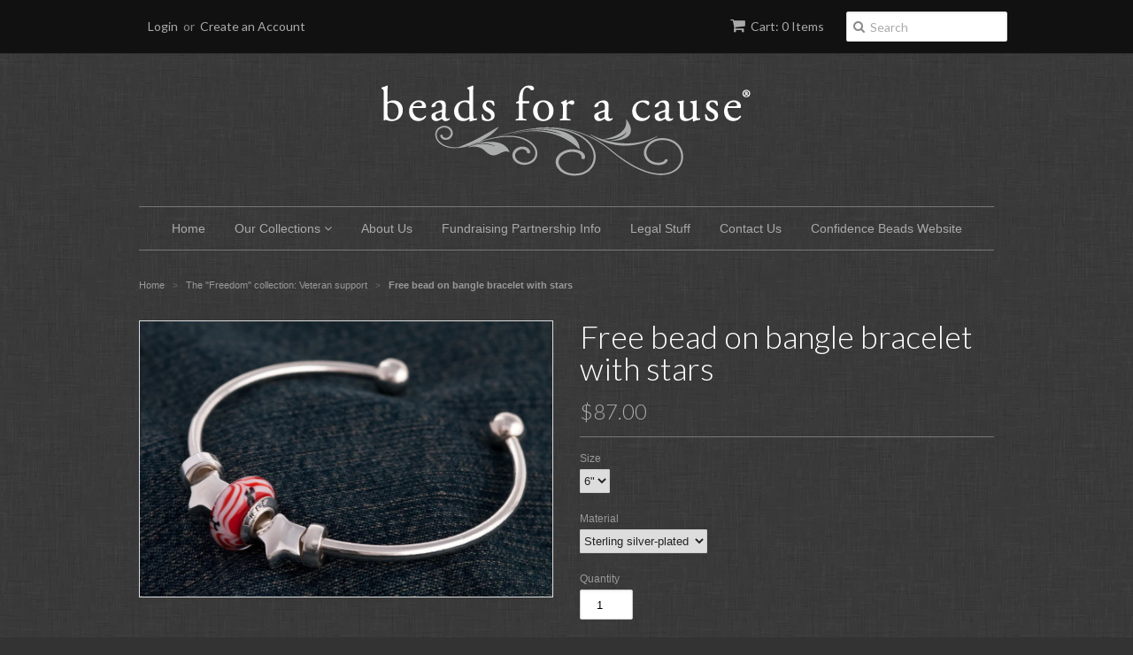

--- FILE ---
content_type: text/html; charset=utf-8
request_url: https://www.beadsforacause.com/collections/supporting-our-veterans/products/free-bead-on-bangle-bracelet
body_size: 15334
content:
<!doctype html>
<!--[if lt IE 7]><html class="no-js ie6 oldie" lang="en"><![endif]-->
<!--[if IE 7]><html class="no-js ie7 oldie" lang="en"><![endif]-->
<!--[if IE 8]><html class="no-js ie8 oldie" lang="en"><![endif]-->
<!--[if gt IE 8]><!--><html class="no-js" lang="en"><!--<![endif]-->
<head>

  <link rel="shortcut icon" href="//www.beadsforacause.com/cdn/shop/t/2/assets/favicon.png?v=172415490672994178431428607371" type="image/png" />
  <meta charset="utf-8">
  <!--[if IE]><meta http-equiv='X-UA-Compatible' content='IE=edge,chrome=1'><![endif]-->

  <title>
  Free bead on bangle bracelet with stars &ndash; Beads for a Cause
  </title>

  
  <meta name="description" content="Designed to honor the women of our military, &quot;Free&quot; is shown here on our bangle bracelet with two sterling silver star charms. The bangles are available in both silver- plated and solid sterling silver options." />
  

  <meta name="viewport" content="width=device-width, initial-scale=1.0" />

  <link rel="canonical" href="https://www.beadsforacause.com/products/free-bead-on-bangle-bracelet" />

  


  <meta property="og:type" content="product" />
  <meta property="og:title" content="Free bead on bangle bracelet with stars" />
  
  <meta property="og:image" content="http://www.beadsforacause.com/cdn/shop/products/fre_bgb_forweb_grande.jpg?v=1571438601" />
  <meta property="og:image:secure_url" content="https://www.beadsforacause.com/cdn/shop/products/fre_bgb_forweb_grande.jpg?v=1571438601" />
  
  <meta property="og:price:amount" content="87.00" />
  <meta property="og:price:currency" content="USD" />



<meta property="og:description" content="Designed to honor the women of our military, &quot;Free&quot; is shown here on our bangle bracelet with two sterling silver star charms. The bangles are available in both silver- plated and solid sterling silver options." />

<meta property="og:url" content="https://www.beadsforacause.com/products/free-bead-on-bangle-bracelet" />
<meta property="og:site_name" content="Beads for a Cause" />

  
 

  <meta name="twitter:card" content="product" />
  <meta name="twitter:title" content="Free bead on bangle bracelet with stars" />
  <meta name="twitter:description" content="Designed to honor the women of our military, &quot;Free&quot; is shown here on our bangle bracelet with two sterling silver star charms. The bangles are available in both silver- plated and solid s..." />
  <meta name="twitter:image" content="http://www.beadsforacause.com/cdn/shop/products/fre_bgb_forweb_large.jpg?v=1571438601" />
  <meta name="twitter:label1" content="PRICE" />
  <meta name="twitter:data1" content="From $87.00 USD" />
  <meta name="twitter:label2" content="VENDOR" />
  <meta name="twitter:data2" content="Beads for a Cause" />


  <link href="//www.beadsforacause.com/cdn/shop/t/2/assets/styles.scss.css?v=73556954368401035941674755348" rel="stylesheet" type="text/css" media="all" />
  <link href="//www.beadsforacause.com/cdn/s/global/social/social-icons.css" rel="stylesheet" type="text/css" media="all" />
  <link href="//netdna.bootstrapcdn.com/font-awesome/4.0.3/css/font-awesome.css" rel="stylesheet" type="text/css" media="all" />
  
  <link rel="stylesheet" type="text/css" href="//fonts.googleapis.com/css?family=Lato:300,400,700">
  
  
  <script src="//www.beadsforacause.com/cdn/shop/t/2/assets/html5shiv.js?v=107268875627107148941428607371" type="text/javascript"></script>

  <script>window.performance && window.performance.mark && window.performance.mark('shopify.content_for_header.start');</script><meta id="shopify-digital-wallet" name="shopify-digital-wallet" content="/1953842/digital_wallets/dialog">
<meta name="shopify-checkout-api-token" content="f272573dc1a56a65df062d6fc7067ce0">
<meta id="in-context-paypal-metadata" data-shop-id="1953842" data-venmo-supported="false" data-environment="production" data-locale="en_US" data-paypal-v4="true" data-currency="USD">
<link rel="alternate" type="application/json+oembed" href="https://www.beadsforacause.com/products/free-bead-on-bangle-bracelet.oembed">
<script async="async" src="/checkouts/internal/preloads.js?locale=en-US"></script>
<link rel="preconnect" href="https://shop.app" crossorigin="anonymous">
<script async="async" src="https://shop.app/checkouts/internal/preloads.js?locale=en-US&shop_id=1953842" crossorigin="anonymous"></script>
<script id="apple-pay-shop-capabilities" type="application/json">{"shopId":1953842,"countryCode":"US","currencyCode":"USD","merchantCapabilities":["supports3DS"],"merchantId":"gid:\/\/shopify\/Shop\/1953842","merchantName":"Beads for a Cause","requiredBillingContactFields":["postalAddress","email","phone"],"requiredShippingContactFields":["postalAddress","email","phone"],"shippingType":"shipping","supportedNetworks":["visa","masterCard","amex","discover","elo","jcb"],"total":{"type":"pending","label":"Beads for a Cause","amount":"1.00"},"shopifyPaymentsEnabled":true,"supportsSubscriptions":true}</script>
<script id="shopify-features" type="application/json">{"accessToken":"f272573dc1a56a65df062d6fc7067ce0","betas":["rich-media-storefront-analytics"],"domain":"www.beadsforacause.com","predictiveSearch":true,"shopId":1953842,"locale":"en"}</script>
<script>var Shopify = Shopify || {};
Shopify.shop = "beads-for-a-cause.myshopify.com";
Shopify.locale = "en";
Shopify.currency = {"active":"USD","rate":"1.0"};
Shopify.country = "US";
Shopify.theme = {"name":"Minimal","id":10610748,"schema_name":null,"schema_version":null,"theme_store_id":380,"role":"main"};
Shopify.theme.handle = "null";
Shopify.theme.style = {"id":null,"handle":null};
Shopify.cdnHost = "www.beadsforacause.com/cdn";
Shopify.routes = Shopify.routes || {};
Shopify.routes.root = "/";</script>
<script type="module">!function(o){(o.Shopify=o.Shopify||{}).modules=!0}(window);</script>
<script>!function(o){function n(){var o=[];function n(){o.push(Array.prototype.slice.apply(arguments))}return n.q=o,n}var t=o.Shopify=o.Shopify||{};t.loadFeatures=n(),t.autoloadFeatures=n()}(window);</script>
<script>
  window.ShopifyPay = window.ShopifyPay || {};
  window.ShopifyPay.apiHost = "shop.app\/pay";
  window.ShopifyPay.redirectState = null;
</script>
<script id="shop-js-analytics" type="application/json">{"pageType":"product"}</script>
<script defer="defer" async type="module" src="//www.beadsforacause.com/cdn/shopifycloud/shop-js/modules/v2/client.init-shop-cart-sync_BdyHc3Nr.en.esm.js"></script>
<script defer="defer" async type="module" src="//www.beadsforacause.com/cdn/shopifycloud/shop-js/modules/v2/chunk.common_Daul8nwZ.esm.js"></script>
<script type="module">
  await import("//www.beadsforacause.com/cdn/shopifycloud/shop-js/modules/v2/client.init-shop-cart-sync_BdyHc3Nr.en.esm.js");
await import("//www.beadsforacause.com/cdn/shopifycloud/shop-js/modules/v2/chunk.common_Daul8nwZ.esm.js");

  window.Shopify.SignInWithShop?.initShopCartSync?.({"fedCMEnabled":true,"windoidEnabled":true});

</script>
<script>
  window.Shopify = window.Shopify || {};
  if (!window.Shopify.featureAssets) window.Shopify.featureAssets = {};
  window.Shopify.featureAssets['shop-js'] = {"shop-cart-sync":["modules/v2/client.shop-cart-sync_QYOiDySF.en.esm.js","modules/v2/chunk.common_Daul8nwZ.esm.js"],"init-fed-cm":["modules/v2/client.init-fed-cm_DchLp9rc.en.esm.js","modules/v2/chunk.common_Daul8nwZ.esm.js"],"shop-button":["modules/v2/client.shop-button_OV7bAJc5.en.esm.js","modules/v2/chunk.common_Daul8nwZ.esm.js"],"init-windoid":["modules/v2/client.init-windoid_DwxFKQ8e.en.esm.js","modules/v2/chunk.common_Daul8nwZ.esm.js"],"shop-cash-offers":["modules/v2/client.shop-cash-offers_DWtL6Bq3.en.esm.js","modules/v2/chunk.common_Daul8nwZ.esm.js","modules/v2/chunk.modal_CQq8HTM6.esm.js"],"shop-toast-manager":["modules/v2/client.shop-toast-manager_CX9r1SjA.en.esm.js","modules/v2/chunk.common_Daul8nwZ.esm.js"],"init-shop-email-lookup-coordinator":["modules/v2/client.init-shop-email-lookup-coordinator_UhKnw74l.en.esm.js","modules/v2/chunk.common_Daul8nwZ.esm.js"],"pay-button":["modules/v2/client.pay-button_DzxNnLDY.en.esm.js","modules/v2/chunk.common_Daul8nwZ.esm.js"],"avatar":["modules/v2/client.avatar_BTnouDA3.en.esm.js"],"init-shop-cart-sync":["modules/v2/client.init-shop-cart-sync_BdyHc3Nr.en.esm.js","modules/v2/chunk.common_Daul8nwZ.esm.js"],"shop-login-button":["modules/v2/client.shop-login-button_D8B466_1.en.esm.js","modules/v2/chunk.common_Daul8nwZ.esm.js","modules/v2/chunk.modal_CQq8HTM6.esm.js"],"init-customer-accounts-sign-up":["modules/v2/client.init-customer-accounts-sign-up_C8fpPm4i.en.esm.js","modules/v2/client.shop-login-button_D8B466_1.en.esm.js","modules/v2/chunk.common_Daul8nwZ.esm.js","modules/v2/chunk.modal_CQq8HTM6.esm.js"],"init-shop-for-new-customer-accounts":["modules/v2/client.init-shop-for-new-customer-accounts_CVTO0Ztu.en.esm.js","modules/v2/client.shop-login-button_D8B466_1.en.esm.js","modules/v2/chunk.common_Daul8nwZ.esm.js","modules/v2/chunk.modal_CQq8HTM6.esm.js"],"init-customer-accounts":["modules/v2/client.init-customer-accounts_dRgKMfrE.en.esm.js","modules/v2/client.shop-login-button_D8B466_1.en.esm.js","modules/v2/chunk.common_Daul8nwZ.esm.js","modules/v2/chunk.modal_CQq8HTM6.esm.js"],"shop-follow-button":["modules/v2/client.shop-follow-button_CkZpjEct.en.esm.js","modules/v2/chunk.common_Daul8nwZ.esm.js","modules/v2/chunk.modal_CQq8HTM6.esm.js"],"lead-capture":["modules/v2/client.lead-capture_BntHBhfp.en.esm.js","modules/v2/chunk.common_Daul8nwZ.esm.js","modules/v2/chunk.modal_CQq8HTM6.esm.js"],"checkout-modal":["modules/v2/client.checkout-modal_CfxcYbTm.en.esm.js","modules/v2/chunk.common_Daul8nwZ.esm.js","modules/v2/chunk.modal_CQq8HTM6.esm.js"],"shop-login":["modules/v2/client.shop-login_Da4GZ2H6.en.esm.js","modules/v2/chunk.common_Daul8nwZ.esm.js","modules/v2/chunk.modal_CQq8HTM6.esm.js"],"payment-terms":["modules/v2/client.payment-terms_MV4M3zvL.en.esm.js","modules/v2/chunk.common_Daul8nwZ.esm.js","modules/v2/chunk.modal_CQq8HTM6.esm.js"]};
</script>
<script>(function() {
  var isLoaded = false;
  function asyncLoad() {
    if (isLoaded) return;
    isLoaded = true;
    var urls = ["https:\/\/www.improvedcontactform.com\/icf.js?shop=beads-for-a-cause.myshopify.com"];
    for (var i = 0; i < urls.length; i++) {
      var s = document.createElement('script');
      s.type = 'text/javascript';
      s.async = true;
      s.src = urls[i];
      var x = document.getElementsByTagName('script')[0];
      x.parentNode.insertBefore(s, x);
    }
  };
  if(window.attachEvent) {
    window.attachEvent('onload', asyncLoad);
  } else {
    window.addEventListener('load', asyncLoad, false);
  }
})();</script>
<script id="__st">var __st={"a":1953842,"offset":-18000,"reqid":"f25cd309-ec90-47cd-8c73-77a03acb9731-1768963129","pageurl":"www.beadsforacause.com\/collections\/supporting-our-veterans\/products\/free-bead-on-bangle-bracelet","u":"d826ad280ef4","p":"product","rtyp":"product","rid":112503712};</script>
<script>window.ShopifyPaypalV4VisibilityTracking = true;</script>
<script id="captcha-bootstrap">!function(){'use strict';const t='contact',e='account',n='new_comment',o=[[t,t],['blogs',n],['comments',n],[t,'customer']],c=[[e,'customer_login'],[e,'guest_login'],[e,'recover_customer_password'],[e,'create_customer']],r=t=>t.map((([t,e])=>`form[action*='/${t}']:not([data-nocaptcha='true']) input[name='form_type'][value='${e}']`)).join(','),a=t=>()=>t?[...document.querySelectorAll(t)].map((t=>t.form)):[];function s(){const t=[...o],e=r(t);return a(e)}const i='password',u='form_key',d=['recaptcha-v3-token','g-recaptcha-response','h-captcha-response',i],f=()=>{try{return window.sessionStorage}catch{return}},m='__shopify_v',_=t=>t.elements[u];function p(t,e,n=!1){try{const o=window.sessionStorage,c=JSON.parse(o.getItem(e)),{data:r}=function(t){const{data:e,action:n}=t;return t[m]||n?{data:e,action:n}:{data:t,action:n}}(c);for(const[e,n]of Object.entries(r))t.elements[e]&&(t.elements[e].value=n);n&&o.removeItem(e)}catch(o){console.error('form repopulation failed',{error:o})}}const l='form_type',E='cptcha';function T(t){t.dataset[E]=!0}const w=window,h=w.document,L='Shopify',v='ce_forms',y='captcha';let A=!1;((t,e)=>{const n=(g='f06e6c50-85a8-45c8-87d0-21a2b65856fe',I='https://cdn.shopify.com/shopifycloud/storefront-forms-hcaptcha/ce_storefront_forms_captcha_hcaptcha.v1.5.2.iife.js',D={infoText:'Protected by hCaptcha',privacyText:'Privacy',termsText:'Terms'},(t,e,n)=>{const o=w[L][v],c=o.bindForm;if(c)return c(t,g,e,D).then(n);var r;o.q.push([[t,g,e,D],n]),r=I,A||(h.body.append(Object.assign(h.createElement('script'),{id:'captcha-provider',async:!0,src:r})),A=!0)});var g,I,D;w[L]=w[L]||{},w[L][v]=w[L][v]||{},w[L][v].q=[],w[L][y]=w[L][y]||{},w[L][y].protect=function(t,e){n(t,void 0,e),T(t)},Object.freeze(w[L][y]),function(t,e,n,w,h,L){const[v,y,A,g]=function(t,e,n){const i=e?o:[],u=t?c:[],d=[...i,...u],f=r(d),m=r(i),_=r(d.filter((([t,e])=>n.includes(e))));return[a(f),a(m),a(_),s()]}(w,h,L),I=t=>{const e=t.target;return e instanceof HTMLFormElement?e:e&&e.form},D=t=>v().includes(t);t.addEventListener('submit',(t=>{const e=I(t);if(!e)return;const n=D(e)&&!e.dataset.hcaptchaBound&&!e.dataset.recaptchaBound,o=_(e),c=g().includes(e)&&(!o||!o.value);(n||c)&&t.preventDefault(),c&&!n&&(function(t){try{if(!f())return;!function(t){const e=f();if(!e)return;const n=_(t);if(!n)return;const o=n.value;o&&e.removeItem(o)}(t);const e=Array.from(Array(32),(()=>Math.random().toString(36)[2])).join('');!function(t,e){_(t)||t.append(Object.assign(document.createElement('input'),{type:'hidden',name:u})),t.elements[u].value=e}(t,e),function(t,e){const n=f();if(!n)return;const o=[...t.querySelectorAll(`input[type='${i}']`)].map((({name:t})=>t)),c=[...d,...o],r={};for(const[a,s]of new FormData(t).entries())c.includes(a)||(r[a]=s);n.setItem(e,JSON.stringify({[m]:1,action:t.action,data:r}))}(t,e)}catch(e){console.error('failed to persist form',e)}}(e),e.submit())}));const S=(t,e)=>{t&&!t.dataset[E]&&(n(t,e.some((e=>e===t))),T(t))};for(const o of['focusin','change'])t.addEventListener(o,(t=>{const e=I(t);D(e)&&S(e,y())}));const B=e.get('form_key'),M=e.get(l),P=B&&M;t.addEventListener('DOMContentLoaded',(()=>{const t=y();if(P)for(const e of t)e.elements[l].value===M&&p(e,B);[...new Set([...A(),...v().filter((t=>'true'===t.dataset.shopifyCaptcha))])].forEach((e=>S(e,t)))}))}(h,new URLSearchParams(w.location.search),n,t,e,['guest_login'])})(!0,!0)}();</script>
<script integrity="sha256-4kQ18oKyAcykRKYeNunJcIwy7WH5gtpwJnB7kiuLZ1E=" data-source-attribution="shopify.loadfeatures" defer="defer" src="//www.beadsforacause.com/cdn/shopifycloud/storefront/assets/storefront/load_feature-a0a9edcb.js" crossorigin="anonymous"></script>
<script crossorigin="anonymous" defer="defer" src="//www.beadsforacause.com/cdn/shopifycloud/storefront/assets/shopify_pay/storefront-65b4c6d7.js?v=20250812"></script>
<script data-source-attribution="shopify.dynamic_checkout.dynamic.init">var Shopify=Shopify||{};Shopify.PaymentButton=Shopify.PaymentButton||{isStorefrontPortableWallets:!0,init:function(){window.Shopify.PaymentButton.init=function(){};var t=document.createElement("script");t.src="https://www.beadsforacause.com/cdn/shopifycloud/portable-wallets/latest/portable-wallets.en.js",t.type="module",document.head.appendChild(t)}};
</script>
<script data-source-attribution="shopify.dynamic_checkout.buyer_consent">
  function portableWalletsHideBuyerConsent(e){var t=document.getElementById("shopify-buyer-consent"),n=document.getElementById("shopify-subscription-policy-button");t&&n&&(t.classList.add("hidden"),t.setAttribute("aria-hidden","true"),n.removeEventListener("click",e))}function portableWalletsShowBuyerConsent(e){var t=document.getElementById("shopify-buyer-consent"),n=document.getElementById("shopify-subscription-policy-button");t&&n&&(t.classList.remove("hidden"),t.removeAttribute("aria-hidden"),n.addEventListener("click",e))}window.Shopify?.PaymentButton&&(window.Shopify.PaymentButton.hideBuyerConsent=portableWalletsHideBuyerConsent,window.Shopify.PaymentButton.showBuyerConsent=portableWalletsShowBuyerConsent);
</script>
<script data-source-attribution="shopify.dynamic_checkout.cart.bootstrap">document.addEventListener("DOMContentLoaded",(function(){function t(){return document.querySelector("shopify-accelerated-checkout-cart, shopify-accelerated-checkout")}if(t())Shopify.PaymentButton.init();else{new MutationObserver((function(e,n){t()&&(Shopify.PaymentButton.init(),n.disconnect())})).observe(document.body,{childList:!0,subtree:!0})}}));
</script>
<link id="shopify-accelerated-checkout-styles" rel="stylesheet" media="screen" href="https://www.beadsforacause.com/cdn/shopifycloud/portable-wallets/latest/accelerated-checkout-backwards-compat.css" crossorigin="anonymous">
<style id="shopify-accelerated-checkout-cart">
        #shopify-buyer-consent {
  margin-top: 1em;
  display: inline-block;
  width: 100%;
}

#shopify-buyer-consent.hidden {
  display: none;
}

#shopify-subscription-policy-button {
  background: none;
  border: none;
  padding: 0;
  text-decoration: underline;
  font-size: inherit;
  cursor: pointer;
}

#shopify-subscription-policy-button::before {
  box-shadow: none;
}

      </style>

<script>window.performance && window.performance.mark && window.performance.mark('shopify.content_for_header.end');</script>

  <script type="text/javascript" src="//ajax.googleapis.com/ajax/libs/jquery/1.7/jquery.min.js"></script>

  <script src="//www.beadsforacause.com/cdn/shopifycloud/storefront/assets/themes_support/option_selection-b017cd28.js" type="text/javascript"></script>
  <script src="//www.beadsforacause.com/cdn/shopifycloud/storefront/assets/themes_support/api.jquery-7ab1a3a4.js" type="text/javascript"></script>

  
  
<link href="https://monorail-edge.shopifysvc.com" rel="dns-prefetch">
<script>(function(){if ("sendBeacon" in navigator && "performance" in window) {try {var session_token_from_headers = performance.getEntriesByType('navigation')[0].serverTiming.find(x => x.name == '_s').description;} catch {var session_token_from_headers = undefined;}var session_cookie_matches = document.cookie.match(/_shopify_s=([^;]*)/);var session_token_from_cookie = session_cookie_matches && session_cookie_matches.length === 2 ? session_cookie_matches[1] : "";var session_token = session_token_from_headers || session_token_from_cookie || "";function handle_abandonment_event(e) {var entries = performance.getEntries().filter(function(entry) {return /monorail-edge.shopifysvc.com/.test(entry.name);});if (!window.abandonment_tracked && entries.length === 0) {window.abandonment_tracked = true;var currentMs = Date.now();var navigation_start = performance.timing.navigationStart;var payload = {shop_id: 1953842,url: window.location.href,navigation_start,duration: currentMs - navigation_start,session_token,page_type: "product"};window.navigator.sendBeacon("https://monorail-edge.shopifysvc.com/v1/produce", JSON.stringify({schema_id: "online_store_buyer_site_abandonment/1.1",payload: payload,metadata: {event_created_at_ms: currentMs,event_sent_at_ms: currentMs}}));}}window.addEventListener('pagehide', handle_abandonment_event);}}());</script>
<script id="web-pixels-manager-setup">(function e(e,d,r,n,o){if(void 0===o&&(o={}),!Boolean(null===(a=null===(i=window.Shopify)||void 0===i?void 0:i.analytics)||void 0===a?void 0:a.replayQueue)){var i,a;window.Shopify=window.Shopify||{};var t=window.Shopify;t.analytics=t.analytics||{};var s=t.analytics;s.replayQueue=[],s.publish=function(e,d,r){return s.replayQueue.push([e,d,r]),!0};try{self.performance.mark("wpm:start")}catch(e){}var l=function(){var e={modern:/Edge?\/(1{2}[4-9]|1[2-9]\d|[2-9]\d{2}|\d{4,})\.\d+(\.\d+|)|Firefox\/(1{2}[4-9]|1[2-9]\d|[2-9]\d{2}|\d{4,})\.\d+(\.\d+|)|Chrom(ium|e)\/(9{2}|\d{3,})\.\d+(\.\d+|)|(Maci|X1{2}).+ Version\/(15\.\d+|(1[6-9]|[2-9]\d|\d{3,})\.\d+)([,.]\d+|)( \(\w+\)|)( Mobile\/\w+|) Safari\/|Chrome.+OPR\/(9{2}|\d{3,})\.\d+\.\d+|(CPU[ +]OS|iPhone[ +]OS|CPU[ +]iPhone|CPU IPhone OS|CPU iPad OS)[ +]+(15[._]\d+|(1[6-9]|[2-9]\d|\d{3,})[._]\d+)([._]\d+|)|Android:?[ /-](13[3-9]|1[4-9]\d|[2-9]\d{2}|\d{4,})(\.\d+|)(\.\d+|)|Android.+Firefox\/(13[5-9]|1[4-9]\d|[2-9]\d{2}|\d{4,})\.\d+(\.\d+|)|Android.+Chrom(ium|e)\/(13[3-9]|1[4-9]\d|[2-9]\d{2}|\d{4,})\.\d+(\.\d+|)|SamsungBrowser\/([2-9]\d|\d{3,})\.\d+/,legacy:/Edge?\/(1[6-9]|[2-9]\d|\d{3,})\.\d+(\.\d+|)|Firefox\/(5[4-9]|[6-9]\d|\d{3,})\.\d+(\.\d+|)|Chrom(ium|e)\/(5[1-9]|[6-9]\d|\d{3,})\.\d+(\.\d+|)([\d.]+$|.*Safari\/(?![\d.]+ Edge\/[\d.]+$))|(Maci|X1{2}).+ Version\/(10\.\d+|(1[1-9]|[2-9]\d|\d{3,})\.\d+)([,.]\d+|)( \(\w+\)|)( Mobile\/\w+|) Safari\/|Chrome.+OPR\/(3[89]|[4-9]\d|\d{3,})\.\d+\.\d+|(CPU[ +]OS|iPhone[ +]OS|CPU[ +]iPhone|CPU IPhone OS|CPU iPad OS)[ +]+(10[._]\d+|(1[1-9]|[2-9]\d|\d{3,})[._]\d+)([._]\d+|)|Android:?[ /-](13[3-9]|1[4-9]\d|[2-9]\d{2}|\d{4,})(\.\d+|)(\.\d+|)|Mobile Safari.+OPR\/([89]\d|\d{3,})\.\d+\.\d+|Android.+Firefox\/(13[5-9]|1[4-9]\d|[2-9]\d{2}|\d{4,})\.\d+(\.\d+|)|Android.+Chrom(ium|e)\/(13[3-9]|1[4-9]\d|[2-9]\d{2}|\d{4,})\.\d+(\.\d+|)|Android.+(UC? ?Browser|UCWEB|U3)[ /]?(15\.([5-9]|\d{2,})|(1[6-9]|[2-9]\d|\d{3,})\.\d+)\.\d+|SamsungBrowser\/(5\.\d+|([6-9]|\d{2,})\.\d+)|Android.+MQ{2}Browser\/(14(\.(9|\d{2,})|)|(1[5-9]|[2-9]\d|\d{3,})(\.\d+|))(\.\d+|)|K[Aa][Ii]OS\/(3\.\d+|([4-9]|\d{2,})\.\d+)(\.\d+|)/},d=e.modern,r=e.legacy,n=navigator.userAgent;return n.match(d)?"modern":n.match(r)?"legacy":"unknown"}(),u="modern"===l?"modern":"legacy",c=(null!=n?n:{modern:"",legacy:""})[u],f=function(e){return[e.baseUrl,"/wpm","/b",e.hashVersion,"modern"===e.buildTarget?"m":"l",".js"].join("")}({baseUrl:d,hashVersion:r,buildTarget:u}),m=function(e){var d=e.version,r=e.bundleTarget,n=e.surface,o=e.pageUrl,i=e.monorailEndpoint;return{emit:function(e){var a=e.status,t=e.errorMsg,s=(new Date).getTime(),l=JSON.stringify({metadata:{event_sent_at_ms:s},events:[{schema_id:"web_pixels_manager_load/3.1",payload:{version:d,bundle_target:r,page_url:o,status:a,surface:n,error_msg:t},metadata:{event_created_at_ms:s}}]});if(!i)return console&&console.warn&&console.warn("[Web Pixels Manager] No Monorail endpoint provided, skipping logging."),!1;try{return self.navigator.sendBeacon.bind(self.navigator)(i,l)}catch(e){}var u=new XMLHttpRequest;try{return u.open("POST",i,!0),u.setRequestHeader("Content-Type","text/plain"),u.send(l),!0}catch(e){return console&&console.warn&&console.warn("[Web Pixels Manager] Got an unhandled error while logging to Monorail."),!1}}}}({version:r,bundleTarget:l,surface:e.surface,pageUrl:self.location.href,monorailEndpoint:e.monorailEndpoint});try{o.browserTarget=l,function(e){var d=e.src,r=e.async,n=void 0===r||r,o=e.onload,i=e.onerror,a=e.sri,t=e.scriptDataAttributes,s=void 0===t?{}:t,l=document.createElement("script"),u=document.querySelector("head"),c=document.querySelector("body");if(l.async=n,l.src=d,a&&(l.integrity=a,l.crossOrigin="anonymous"),s)for(var f in s)if(Object.prototype.hasOwnProperty.call(s,f))try{l.dataset[f]=s[f]}catch(e){}if(o&&l.addEventListener("load",o),i&&l.addEventListener("error",i),u)u.appendChild(l);else{if(!c)throw new Error("Did not find a head or body element to append the script");c.appendChild(l)}}({src:f,async:!0,onload:function(){if(!function(){var e,d;return Boolean(null===(d=null===(e=window.Shopify)||void 0===e?void 0:e.analytics)||void 0===d?void 0:d.initialized)}()){var d=window.webPixelsManager.init(e)||void 0;if(d){var r=window.Shopify.analytics;r.replayQueue.forEach((function(e){var r=e[0],n=e[1],o=e[2];d.publishCustomEvent(r,n,o)})),r.replayQueue=[],r.publish=d.publishCustomEvent,r.visitor=d.visitor,r.initialized=!0}}},onerror:function(){return m.emit({status:"failed",errorMsg:"".concat(f," has failed to load")})},sri:function(e){var d=/^sha384-[A-Za-z0-9+/=]+$/;return"string"==typeof e&&d.test(e)}(c)?c:"",scriptDataAttributes:o}),m.emit({status:"loading"})}catch(e){m.emit({status:"failed",errorMsg:(null==e?void 0:e.message)||"Unknown error"})}}})({shopId: 1953842,storefrontBaseUrl: "https://www.beadsforacause.com",extensionsBaseUrl: "https://extensions.shopifycdn.com/cdn/shopifycloud/web-pixels-manager",monorailEndpoint: "https://monorail-edge.shopifysvc.com/unstable/produce_batch",surface: "storefront-renderer",enabledBetaFlags: ["2dca8a86"],webPixelsConfigList: [{"id":"957513841","configuration":"{\"publicKey\":\"pub_e23382449d5fca930712\",\"apiUrl\":\"https:\\\/\\\/tracking.refersion.com\"}","eventPayloadVersion":"v1","runtimeContext":"STRICT","scriptVersion":"0fb80394591dba97de0fece487c9c5e4","type":"APP","apiClientId":147004,"privacyPurposes":["ANALYTICS","SALE_OF_DATA"],"dataSharingAdjustments":{"protectedCustomerApprovalScopes":["read_customer_email","read_customer_name","read_customer_personal_data"]}},{"id":"62783601","eventPayloadVersion":"v1","runtimeContext":"LAX","scriptVersion":"1","type":"CUSTOM","privacyPurposes":["MARKETING"],"name":"Meta pixel (migrated)"},{"id":"95912049","eventPayloadVersion":"v1","runtimeContext":"LAX","scriptVersion":"1","type":"CUSTOM","privacyPurposes":["ANALYTICS"],"name":"Google Analytics tag (migrated)"},{"id":"shopify-app-pixel","configuration":"{}","eventPayloadVersion":"v1","runtimeContext":"STRICT","scriptVersion":"0450","apiClientId":"shopify-pixel","type":"APP","privacyPurposes":["ANALYTICS","MARKETING"]},{"id":"shopify-custom-pixel","eventPayloadVersion":"v1","runtimeContext":"LAX","scriptVersion":"0450","apiClientId":"shopify-pixel","type":"CUSTOM","privacyPurposes":["ANALYTICS","MARKETING"]}],isMerchantRequest: false,initData: {"shop":{"name":"Beads for a Cause","paymentSettings":{"currencyCode":"USD"},"myshopifyDomain":"beads-for-a-cause.myshopify.com","countryCode":"US","storefrontUrl":"https:\/\/www.beadsforacause.com"},"customer":null,"cart":null,"checkout":null,"productVariants":[{"price":{"amount":87.0,"currencyCode":"USD"},"product":{"title":"Free bead on bangle bracelet with stars","vendor":"Beads for a Cause","id":"112503712","untranslatedTitle":"Free bead on bangle bracelet with stars","url":"\/products\/free-bead-on-bangle-bracelet","type":"Bead"},"id":"257362926","image":{"src":"\/\/www.beadsforacause.com\/cdn\/shop\/products\/fre_bgb_forweb.jpg?v=1571438601"},"sku":"FRE-BGB-P-6","title":"6\" \/ Sterling silver-plated","untranslatedTitle":"6\" \/ Sterling silver-plated"},{"price":{"amount":87.0,"currencyCode":"USD"},"product":{"title":"Free bead on bangle bracelet with stars","vendor":"Beads for a Cause","id":"112503712","untranslatedTitle":"Free bead on bangle bracelet with stars","url":"\/products\/free-bead-on-bangle-bracelet","type":"Bead"},"id":"257363044","image":{"src":"\/\/www.beadsforacause.com\/cdn\/shop\/products\/fre_bgb_forweb.jpg?v=1571438601"},"sku":"FRE-BGB-P-7","title":"7\" \/ Sterling silver- plated","untranslatedTitle":"7\" \/ Sterling silver- plated"},{"price":{"amount":87.0,"currencyCode":"USD"},"product":{"title":"Free bead on bangle bracelet with stars","vendor":"Beads for a Cause","id":"112503712","untranslatedTitle":"Free bead on bangle bracelet with stars","url":"\/products\/free-bead-on-bangle-bracelet","type":"Bead"},"id":"257801528","image":{"src":"\/\/www.beadsforacause.com\/cdn\/shop\/products\/fre_bgb_forweb.jpg?v=1571438601"},"sku":"FRE-BGB-P-8","title":"8\" \/ Sterling-silver plated","untranslatedTitle":"8\" \/ Sterling-silver plated"},{"price":{"amount":182.0,"currencyCode":"USD"},"product":{"title":"Free bead on bangle bracelet with stars","vendor":"Beads for a Cause","id":"112503712","untranslatedTitle":"Free bead on bangle bracelet with stars","url":"\/products\/free-bead-on-bangle-bracelet","type":"Bead"},"id":"257801552","image":{"src":"\/\/www.beadsforacause.com\/cdn\/shop\/products\/fre_bgb_forweb.jpg?v=1571438601"},"sku":"FRE-BGB-S-7","title":"7\" \/ Sterling silver","untranslatedTitle":"7\" \/ Sterling silver"},{"price":{"amount":182.0,"currencyCode":"USD"},"product":{"title":"Free bead on bangle bracelet with stars","vendor":"Beads for a Cause","id":"112503712","untranslatedTitle":"Free bead on bangle bracelet with stars","url":"\/products\/free-bead-on-bangle-bracelet","type":"Bead"},"id":"257801574","image":{"src":"\/\/www.beadsforacause.com\/cdn\/shop\/products\/fre_bgb_forweb.jpg?v=1571438601"},"sku":"FRE-BGB-S-8","title":"8\" \/ Sterling silver","untranslatedTitle":"8\" \/ Sterling silver"}],"purchasingCompany":null},},"https://www.beadsforacause.com/cdn","fcfee988w5aeb613cpc8e4bc33m6693e112",{"modern":"","legacy":""},{"shopId":"1953842","storefrontBaseUrl":"https:\/\/www.beadsforacause.com","extensionBaseUrl":"https:\/\/extensions.shopifycdn.com\/cdn\/shopifycloud\/web-pixels-manager","surface":"storefront-renderer","enabledBetaFlags":"[\"2dca8a86\"]","isMerchantRequest":"false","hashVersion":"fcfee988w5aeb613cpc8e4bc33m6693e112","publish":"custom","events":"[[\"page_viewed\",{}],[\"product_viewed\",{\"productVariant\":{\"price\":{\"amount\":87.0,\"currencyCode\":\"USD\"},\"product\":{\"title\":\"Free bead on bangle bracelet with stars\",\"vendor\":\"Beads for a Cause\",\"id\":\"112503712\",\"untranslatedTitle\":\"Free bead on bangle bracelet with stars\",\"url\":\"\/products\/free-bead-on-bangle-bracelet\",\"type\":\"Bead\"},\"id\":\"257362926\",\"image\":{\"src\":\"\/\/www.beadsforacause.com\/cdn\/shop\/products\/fre_bgb_forweb.jpg?v=1571438601\"},\"sku\":\"FRE-BGB-P-6\",\"title\":\"6\\\" \/ Sterling silver-plated\",\"untranslatedTitle\":\"6\\\" \/ Sterling silver-plated\"}}]]"});</script><script>
  window.ShopifyAnalytics = window.ShopifyAnalytics || {};
  window.ShopifyAnalytics.meta = window.ShopifyAnalytics.meta || {};
  window.ShopifyAnalytics.meta.currency = 'USD';
  var meta = {"product":{"id":112503712,"gid":"gid:\/\/shopify\/Product\/112503712","vendor":"Beads for a Cause","type":"Bead","handle":"free-bead-on-bangle-bracelet","variants":[{"id":257362926,"price":8700,"name":"Free bead on bangle bracelet with stars - 6\" \/ Sterling silver-plated","public_title":"6\" \/ Sterling silver-plated","sku":"FRE-BGB-P-6"},{"id":257363044,"price":8700,"name":"Free bead on bangle bracelet with stars - 7\" \/ Sterling silver- plated","public_title":"7\" \/ Sterling silver- plated","sku":"FRE-BGB-P-7"},{"id":257801528,"price":8700,"name":"Free bead on bangle bracelet with stars - 8\" \/ Sterling-silver plated","public_title":"8\" \/ Sterling-silver plated","sku":"FRE-BGB-P-8"},{"id":257801552,"price":18200,"name":"Free bead on bangle bracelet with stars - 7\" \/ Sterling silver","public_title":"7\" \/ Sterling silver","sku":"FRE-BGB-S-7"},{"id":257801574,"price":18200,"name":"Free bead on bangle bracelet with stars - 8\" \/ Sterling silver","public_title":"8\" \/ Sterling silver","sku":"FRE-BGB-S-8"}],"remote":false},"page":{"pageType":"product","resourceType":"product","resourceId":112503712,"requestId":"f25cd309-ec90-47cd-8c73-77a03acb9731-1768963129"}};
  for (var attr in meta) {
    window.ShopifyAnalytics.meta[attr] = meta[attr];
  }
</script>
<script class="analytics">
  (function () {
    var customDocumentWrite = function(content) {
      var jquery = null;

      if (window.jQuery) {
        jquery = window.jQuery;
      } else if (window.Checkout && window.Checkout.$) {
        jquery = window.Checkout.$;
      }

      if (jquery) {
        jquery('body').append(content);
      }
    };

    var hasLoggedConversion = function(token) {
      if (token) {
        return document.cookie.indexOf('loggedConversion=' + token) !== -1;
      }
      return false;
    }

    var setCookieIfConversion = function(token) {
      if (token) {
        var twoMonthsFromNow = new Date(Date.now());
        twoMonthsFromNow.setMonth(twoMonthsFromNow.getMonth() + 2);

        document.cookie = 'loggedConversion=' + token + '; expires=' + twoMonthsFromNow;
      }
    }

    var trekkie = window.ShopifyAnalytics.lib = window.trekkie = window.trekkie || [];
    if (trekkie.integrations) {
      return;
    }
    trekkie.methods = [
      'identify',
      'page',
      'ready',
      'track',
      'trackForm',
      'trackLink'
    ];
    trekkie.factory = function(method) {
      return function() {
        var args = Array.prototype.slice.call(arguments);
        args.unshift(method);
        trekkie.push(args);
        return trekkie;
      };
    };
    for (var i = 0; i < trekkie.methods.length; i++) {
      var key = trekkie.methods[i];
      trekkie[key] = trekkie.factory(key);
    }
    trekkie.load = function(config) {
      trekkie.config = config || {};
      trekkie.config.initialDocumentCookie = document.cookie;
      var first = document.getElementsByTagName('script')[0];
      var script = document.createElement('script');
      script.type = 'text/javascript';
      script.onerror = function(e) {
        var scriptFallback = document.createElement('script');
        scriptFallback.type = 'text/javascript';
        scriptFallback.onerror = function(error) {
                var Monorail = {
      produce: function produce(monorailDomain, schemaId, payload) {
        var currentMs = new Date().getTime();
        var event = {
          schema_id: schemaId,
          payload: payload,
          metadata: {
            event_created_at_ms: currentMs,
            event_sent_at_ms: currentMs
          }
        };
        return Monorail.sendRequest("https://" + monorailDomain + "/v1/produce", JSON.stringify(event));
      },
      sendRequest: function sendRequest(endpointUrl, payload) {
        // Try the sendBeacon API
        if (window && window.navigator && typeof window.navigator.sendBeacon === 'function' && typeof window.Blob === 'function' && !Monorail.isIos12()) {
          var blobData = new window.Blob([payload], {
            type: 'text/plain'
          });

          if (window.navigator.sendBeacon(endpointUrl, blobData)) {
            return true;
          } // sendBeacon was not successful

        } // XHR beacon

        var xhr = new XMLHttpRequest();

        try {
          xhr.open('POST', endpointUrl);
          xhr.setRequestHeader('Content-Type', 'text/plain');
          xhr.send(payload);
        } catch (e) {
          console.log(e);
        }

        return false;
      },
      isIos12: function isIos12() {
        return window.navigator.userAgent.lastIndexOf('iPhone; CPU iPhone OS 12_') !== -1 || window.navigator.userAgent.lastIndexOf('iPad; CPU OS 12_') !== -1;
      }
    };
    Monorail.produce('monorail-edge.shopifysvc.com',
      'trekkie_storefront_load_errors/1.1',
      {shop_id: 1953842,
      theme_id: 10610748,
      app_name: "storefront",
      context_url: window.location.href,
      source_url: "//www.beadsforacause.com/cdn/s/trekkie.storefront.cd680fe47e6c39ca5d5df5f0a32d569bc48c0f27.min.js"});

        };
        scriptFallback.async = true;
        scriptFallback.src = '//www.beadsforacause.com/cdn/s/trekkie.storefront.cd680fe47e6c39ca5d5df5f0a32d569bc48c0f27.min.js';
        first.parentNode.insertBefore(scriptFallback, first);
      };
      script.async = true;
      script.src = '//www.beadsforacause.com/cdn/s/trekkie.storefront.cd680fe47e6c39ca5d5df5f0a32d569bc48c0f27.min.js';
      first.parentNode.insertBefore(script, first);
    };
    trekkie.load(
      {"Trekkie":{"appName":"storefront","development":false,"defaultAttributes":{"shopId":1953842,"isMerchantRequest":null,"themeId":10610748,"themeCityHash":"8106040886608457233","contentLanguage":"en","currency":"USD","eventMetadataId":"d3aa393a-d34d-41c2-bb9e-0bf2eb212665"},"isServerSideCookieWritingEnabled":true,"monorailRegion":"shop_domain","enabledBetaFlags":["65f19447"]},"Session Attribution":{},"S2S":{"facebookCapiEnabled":false,"source":"trekkie-storefront-renderer","apiClientId":580111}}
    );

    var loaded = false;
    trekkie.ready(function() {
      if (loaded) return;
      loaded = true;

      window.ShopifyAnalytics.lib = window.trekkie;

      var originalDocumentWrite = document.write;
      document.write = customDocumentWrite;
      try { window.ShopifyAnalytics.merchantGoogleAnalytics.call(this); } catch(error) {};
      document.write = originalDocumentWrite;

      window.ShopifyAnalytics.lib.page(null,{"pageType":"product","resourceType":"product","resourceId":112503712,"requestId":"f25cd309-ec90-47cd-8c73-77a03acb9731-1768963129","shopifyEmitted":true});

      var match = window.location.pathname.match(/checkouts\/(.+)\/(thank_you|post_purchase)/)
      var token = match? match[1]: undefined;
      if (!hasLoggedConversion(token)) {
        setCookieIfConversion(token);
        window.ShopifyAnalytics.lib.track("Viewed Product",{"currency":"USD","variantId":257362926,"productId":112503712,"productGid":"gid:\/\/shopify\/Product\/112503712","name":"Free bead on bangle bracelet with stars - 6\" \/ Sterling silver-plated","price":"87.00","sku":"FRE-BGB-P-6","brand":"Beads for a Cause","variant":"6\" \/ Sterling silver-plated","category":"Bead","nonInteraction":true,"remote":false},undefined,undefined,{"shopifyEmitted":true});
      window.ShopifyAnalytics.lib.track("monorail:\/\/trekkie_storefront_viewed_product\/1.1",{"currency":"USD","variantId":257362926,"productId":112503712,"productGid":"gid:\/\/shopify\/Product\/112503712","name":"Free bead on bangle bracelet with stars - 6\" \/ Sterling silver-plated","price":"87.00","sku":"FRE-BGB-P-6","brand":"Beads for a Cause","variant":"6\" \/ Sterling silver-plated","category":"Bead","nonInteraction":true,"remote":false,"referer":"https:\/\/www.beadsforacause.com\/collections\/supporting-our-veterans\/products\/free-bead-on-bangle-bracelet"});
      }
    });


        var eventsListenerScript = document.createElement('script');
        eventsListenerScript.async = true;
        eventsListenerScript.src = "//www.beadsforacause.com/cdn/shopifycloud/storefront/assets/shop_events_listener-3da45d37.js";
        document.getElementsByTagName('head')[0].appendChild(eventsListenerScript);

})();</script>
  <script>
  if (!window.ga || (window.ga && typeof window.ga !== 'function')) {
    window.ga = function ga() {
      (window.ga.q = window.ga.q || []).push(arguments);
      if (window.Shopify && window.Shopify.analytics && typeof window.Shopify.analytics.publish === 'function') {
        window.Shopify.analytics.publish("ga_stub_called", {}, {sendTo: "google_osp_migration"});
      }
      console.error("Shopify's Google Analytics stub called with:", Array.from(arguments), "\nSee https://help.shopify.com/manual/promoting-marketing/pixels/pixel-migration#google for more information.");
    };
    if (window.Shopify && window.Shopify.analytics && typeof window.Shopify.analytics.publish === 'function') {
      window.Shopify.analytics.publish("ga_stub_initialized", {}, {sendTo: "google_osp_migration"});
    }
  }
</script>
<script
  defer
  src="https://www.beadsforacause.com/cdn/shopifycloud/perf-kit/shopify-perf-kit-3.0.4.min.js"
  data-application="storefront-renderer"
  data-shop-id="1953842"
  data-render-region="gcp-us-central1"
  data-page-type="product"
  data-theme-instance-id="10610748"
  data-theme-name=""
  data-theme-version=""
  data-monorail-region="shop_domain"
  data-resource-timing-sampling-rate="10"
  data-shs="true"
  data-shs-beacon="true"
  data-shs-export-with-fetch="true"
  data-shs-logs-sample-rate="1"
  data-shs-beacon-endpoint="https://www.beadsforacause.com/api/collect"
></script>
</head>

<body>

  <!-- Begin toolbar -->
  <div class="toolbar-wrapper">
    <div class="toolbar clearfix">
        <ul class="unstyled">
          <li class="search-field fr">
            <form class="search" action="/search">
              <button type="submit" alt="Go" class="go"><i class="fa fa-search"></i></button>
              <input type="text" name="q" class="search_box" placeholder="Search" value="" />
            </form>
          </li>
          <li class="fr"><a href="/cart" class="cart" title="Cart"><i class="fa fa-shopping-cart"></i>Cart: 0 Items </a></li>
          
  
    <li class="customer-links">
      <a href="https://www.beadsforacause.com/customer_authentication/redirect?locale=en&amp;region_country=US" id="customer_login_link">Login</a>
      
      <span class="or">&nbsp;or&nbsp;</span>
      <a href="https://shopify.com/1953842/account?locale=en" id="customer_register_link">Create an Account</a>
      
    </li>
  

          
        </ul>
        <div id="menu-button" class="menu-icon"><i class="fa fa-bars"></i>Menu</div>
    </div>
  </div>
  <!-- End toolbar -->

  <!-- Begin Mobile Nav -->
  <div class="row mobile-wrapper">
    <nav class="mobile clearfix">
      <div class="flyout">
<ul class="clearfix">
  
  
  <li>
    <a href="/" class=" navlink"><span>Home</span></a>
  </li>
  
  
  
  <li>
    <a href="/" class=" navlink"><span>Our Collections</span></a>
    <span class="more"><i class="fa fa-plus"></i></span>
    <ul class="sub-menu">
      
      <li><a href="/collections/iseeyou-autism" class=" navlink">I See You</a></li>
      
      <li><a href="/collections/the-end-violence-collection" class=" navlink">End Violence</a></li>
      
      <li><a href="/collections/hopecollection" class=" navlink">Hope</a></li>
      
      <li><a href="/collections/the-sports-fan-collection" class=" navlink">The Boston Bruins Foundation collection</a></li>
      
      <li><a href="/collections/supporting-our-veterans" class="current  navlink">Free</a></li>
      
      <li><a href="/collections/accessories" class=" navlink">Accessories</a></li>
      
      <li><a href="/collections/the-pmc-collection" class=" navlink">The Pan- Mass Challenge Collection</a></li>
      
      <li><a href="/collections/franklinbead" class=" navlink">Franklin Pride/ Panthers bead</a></li>
      
      <li><a href="/collections/the-chai-collection" class=" navlink">Chai collection</a></li>
      
      <li><a href="/collections/the-runners-collection" class=" navlink">The Runner's collection</a></li>
      
      <li><a href="/collections/the-marathon-collection" class=" navlink">Boston Strong!</a></li>
      
      <li><a href="/collections/the-athena-collection" class=" navlink">ATHENA bracelet</a></li>
      
      <li><a href="/collections/the-bundle-gallery" class=" navlink">Bundle Gallery</a></li>
      
      <li><a href="/collections/tough-as-teal-collection" class=" navlink">Tough as Teal</a></li>
      
      <li><a href="/collections/the-champion-collection" class=" navlink">Special Olympics</a></li>
      
      <li><a href="/collections/teal-warrior-collection" class=" last  navlink">Teal Warrior Collection</a></li>
      
    </ul>
  </li>
  
  
  
  <li>
    <a href="/pages/about-us" class=" navlink"><span>About Us</span></a>
  </li>
  
  
  
  <li>
    <a href="/pages/partners" class=" navlink"><span>Fundraising Partnership Info</span></a>
  </li>
  
  
  
  <li>
    <a href="/pages/legal-stuff" class=" navlink"><span>Legal Stuff</span></a>
  </li>
  
  
  
  <li>
    <a href="/community/contact" class=" navlink"><span>Contact Us</span></a>
  </li>
  
  
  
  <li>
    <a href="http://confidencebeads.com/" class=" navlink"><span>Confidence Beads Website</span></a>
  </li>
  
  


  <li><span class="account-links">Account Links</span>
    <span class="more"><i class="fa fa-user"></i></span>
    <ul class="sub-menu">
    
      <li class="customer-links"><a href="https://www.beadsforacause.com/customer_authentication/redirect?locale=en&amp;region_country=US" id="customer_login_link">Login</a></li>
      
      <li class="customer-links"><a href="https://shopify.com/1953842/account?locale=en" id="customer_register_link">Create an Account</a></li>
      
    
    </ul>
  </li>


    <li class="search-field">
    <form class="search" action="/search">
      <button type="submit" alt="Go" class="go"><i class="fa fa-search"></i></button>
      <input type="text" name="q" class="search_box" placeholder="Search" value="" />
    </form>
  </li>
</ul>
</div>
    </nav>
  </div>
  <!-- End Mobile Nav -->

  <!-- Begin wrapper -->
  <div id="transparency" class="wrapper">
    <div class="row">
      <!-- Begin right navigation -->
      
      <!-- End right navigation -->

      <!-- Begin below navigation -->
      
      <div class="span12 clearfix">
        <div class="logo">
          
          <a href="/"><img src="//www.beadsforacause.com/cdn/shop/t/2/assets/logo.png?v=149307858734898532041466107358" alt="Beads for a Cause" /></a>
          
          
        </div>
      </div>

      <section id="nav" class="row">
        <div class="span12">
          <nav class="main">
            <ul class="horizontal unstyled clearfix ">
  
  
  
  
  
  
  <li class="">
    <a href="/" >
      Home
      
    </a> 
    
  </li>
  
  
  
  
  
  
  <li class=" dropdown">
    <a href="/" >
      Our Collections
       <i class="fa fa-angle-down"></i>
    </a> 
    
    <ul class="dropdown">
      
        
        <li>
          <a href="/collections/iseeyou-autism" >I See You</a>
        </li>
        
        <li>
          <a href="/collections/the-end-violence-collection" >End Violence</a>
        </li>
        
        <li>
          <a href="/collections/hopecollection" >Hope</a>
        </li>
        
        <li>
          <a href="/collections/the-sports-fan-collection" >The Boston Bruins Foundation collection</a>
        </li>
        
        <li>
          <a href="/collections/supporting-our-veterans"  class="current">Free</a>
        </li>
        
        <li>
          <a href="/collections/accessories" >Accessories</a>
        </li>
        
        <li>
          <a href="/collections/the-pmc-collection" >The Pan- Mass Challenge Collection</a>
        </li>
        
        <li>
          <a href="/collections/franklinbead" >Franklin Pride/ Panthers bead</a>
        </li>
        
        <li>
          <a href="/collections/the-chai-collection" >Chai collection</a>
        </li>
        
        <li>
          <a href="/collections/the-runners-collection" >The Runner's collection</a>
        </li>
        
        <li>
          <a href="/collections/the-marathon-collection" >Boston Strong!</a>
        </li>
        
        <li>
          <a href="/collections/the-athena-collection" >ATHENA bracelet</a>
        </li>
        
        <li>
          <a href="/collections/the-bundle-gallery" >Bundle Gallery</a>
        </li>
        
        <li>
          <a href="/collections/tough-as-teal-collection" >Tough as Teal</a>
        </li>
        
        <li>
          <a href="/collections/the-champion-collection" >Special Olympics</a>
        </li>
        
        <li>
          <a href="/collections/teal-warrior-collection" >Teal Warrior Collection</a>
        </li>
        
      
    </ul>
    
  </li>
  
  
  
  
  
  
  <li class="">
    <a href="/pages/about-us" >
      About Us
      
    </a> 
    
  </li>
  
  
  
  
  
  
  <li class="">
    <a href="/pages/partners" >
      Fundraising Partnership Info
      
    </a> 
    
  </li>
  
  
  
  
  
  
  <li class="">
    <a href="/pages/legal-stuff" >
      Legal Stuff
      
    </a> 
    
  </li>
  
  
  
  
  
  
  <li class="">
    <a href="/community/contact" >
      Contact Us
      
    </a> 
    
  </li>
  
  
  
  
  
  
  <li class="">
    <a href="http://confidencebeads.com/" >
      Confidence Beads Website
      
    </a> 
    
  </li>
  
</ul>

          </nav> <!-- /.main -->
          <nav class="mobile clearfix">
            <div class="flyout">
<ul class="clearfix">
  
  
  <li>
    <a href="/" class=" navlink"><span>Home</span></a>
  </li>
  
  
  
  <li>
    <a href="/" class=" navlink"><span>Our Collections</span></a>
    <span class="more"><i class="fa fa-plus"></i></span>
    <ul class="sub-menu">
      
      <li><a href="/collections/iseeyou-autism" class=" navlink">I See You</a></li>
      
      <li><a href="/collections/the-end-violence-collection" class=" navlink">End Violence</a></li>
      
      <li><a href="/collections/hopecollection" class=" navlink">Hope</a></li>
      
      <li><a href="/collections/the-sports-fan-collection" class=" navlink">The Boston Bruins Foundation collection</a></li>
      
      <li><a href="/collections/supporting-our-veterans" class="current  navlink">Free</a></li>
      
      <li><a href="/collections/accessories" class=" navlink">Accessories</a></li>
      
      <li><a href="/collections/the-pmc-collection" class=" navlink">The Pan- Mass Challenge Collection</a></li>
      
      <li><a href="/collections/franklinbead" class=" navlink">Franklin Pride/ Panthers bead</a></li>
      
      <li><a href="/collections/the-chai-collection" class=" navlink">Chai collection</a></li>
      
      <li><a href="/collections/the-runners-collection" class=" navlink">The Runner's collection</a></li>
      
      <li><a href="/collections/the-marathon-collection" class=" navlink">Boston Strong!</a></li>
      
      <li><a href="/collections/the-athena-collection" class=" navlink">ATHENA bracelet</a></li>
      
      <li><a href="/collections/the-bundle-gallery" class=" navlink">Bundle Gallery</a></li>
      
      <li><a href="/collections/tough-as-teal-collection" class=" navlink">Tough as Teal</a></li>
      
      <li><a href="/collections/the-champion-collection" class=" navlink">Special Olympics</a></li>
      
      <li><a href="/collections/teal-warrior-collection" class=" last  navlink">Teal Warrior Collection</a></li>
      
    </ul>
  </li>
  
  
  
  <li>
    <a href="/pages/about-us" class=" navlink"><span>About Us</span></a>
  </li>
  
  
  
  <li>
    <a href="/pages/partners" class=" navlink"><span>Fundraising Partnership Info</span></a>
  </li>
  
  
  
  <li>
    <a href="/pages/legal-stuff" class=" navlink"><span>Legal Stuff</span></a>
  </li>
  
  
  
  <li>
    <a href="/community/contact" class=" navlink"><span>Contact Us</span></a>
  </li>
  
  
  
  <li>
    <a href="http://confidencebeads.com/" class=" navlink"><span>Confidence Beads Website</span></a>
  </li>
  
  


  <li><span class="account-links">Account Links</span>
    <span class="more"><i class="fa fa-user"></i></span>
    <ul class="sub-menu">
    
      <li class="customer-links"><a href="https://www.beadsforacause.com/customer_authentication/redirect?locale=en&amp;region_country=US" id="customer_login_link">Login</a></li>
      
      <li class="customer-links"><a href="https://shopify.com/1953842/account?locale=en" id="customer_register_link">Create an Account</a></li>
      
    
    </ul>
  </li>


    <li class="search-field">
    <form class="search" action="/search">
      <button type="submit" alt="Go" class="go"><i class="fa fa-search"></i></button>
      <input type="text" name="q" class="search_box" placeholder="Search" value="" />
    </form>
  </li>
</ul>
</div>
          </nav> <!-- /.mobile -->
        </div>
      </section>
      
      <!-- End below navigation -->

      <!-- Begin content-->
      <section id="content" class="clearfix">
        <div id="product" class="free-bead-on-bangle-bracelet" itemscope itemtype="http://schema.org/Product">
  <meta itemprop="url" content="https://www.beadsforacause.com/products/free-bead-on-bangle-bracelet" />
  <meta itemprop="image" content="//www.beadsforacause.com/cdn/shop/products/fre_bgb_forweb_grande.jpg?v=1571438601" />

  <div class="row clearfix">

    <!-- Begin breadcrumb -->
    <div class="span12">
      <div class="breadcrumb clearfix">
        <span itemscope itemtype="http://data-vocabulary.org/Breadcrumb"><a href="https://www.beadsforacause.com" title="Beads for a Cause" itemprop="url"><span itemprop="title">Home</span></a></span>
        <span class="arrow-space">&#62;</span>
        <span itemscope itemtype="http://data-vocabulary.org/Breadcrumb">
          
            <a href="/collections/supporting-our-veterans" title="The &quot;Freedom&quot; collection: Veteran support" itemprop="url">
              <span itemprop="title">The "Freedom" collection: Veteran support</span>
            </a>
          
        </span>
        <span class="arrow-space">&#62;</span>
        <strong>Free bead on bangle bracelet with stars</strong>
      </div>
    </div>
    <!-- End breadcrumb -->
    <!-- Begin product photos -->
    <div class="span6">

      
      <!-- Begin featured image -->
      <div class="image featured">
        <img src="//www.beadsforacause.com/cdn/shop/products/fre_bgb_forweb_1024x1024.jpg?v=1571438601" alt="Free bead on bangle bracelet with stars" />
      </div>
      <!-- End product image -->

      

    </div>
    <!-- End product photos -->

    


    <!-- Begin description -->
    <div class="span6">

      <h1 class="title" itemprop="name">Free bead on bangle bracelet with stars</h1>

      <div class="purchase" itemprop="offers" itemscope itemtype="http://schema.org/Offer">
        <meta itemprop="priceCurrency" content="USD" />
        
        <link itemprop="availability" href="http://schema.org/InStock" />
        

        
        <h2 class="price" id="price-preview">
          <span itemprop="price">$87.00</span>
        </h2>
      </div>

      
      

      <form id="add-item-form" action="/cart/add" method="post" class="variants clearfix">

        <!-- Begin product options -->
        <div class="product-options">

          <div class="select clearfix">
            <select id="product-select" name="id" class="hidden">
              
              <option  selected="selected"  value="257362926">6" / Sterling silver-plated - $87.00</option>
              
              <option  value="257363044">7" / Sterling silver- plated - $87.00</option>
              
              <option  value="257801528">8" / Sterling-silver plated - $87.00</option>
              
              <option  value="257801552">7" / Sterling silver - $182.00</option>
              
              <option  value="257801574">8" / Sterling silver - $182.00</option>
              
            </select>
          </div>

          
          <div class="selector-wrapper">
            <label>Quantity</label>
            <input id="quantity" type="number" name="quantity" value="1"  min="1" class="tc item-quantity" />
          </div>
          

          <div class="purchase-section multiple">
            <div class="purchase">
              <input type="submit" id="add-to-cart" class="btn" name="add" value="Add to cart" />
            </div>
          </div>

        </div>
        <!-- End product options -->

      </form>

      <div class="description">
        <p>Designed to honor the women of our military, "Free" is shown here on our bangle bracelet with two sterling silver star charms. The bangles are available in both silver- plated and solid sterling silver options.</p>
      </div>

      
      <!-- Begin social buttons -->
      <div class="social">
        




<div class="social-sharing " data-permalink="https://www.beadsforacause.com/products/free-bead-on-bangle-bracelet">

  
    <a target="_blank" href="//www.facebook.com/sharer.php?u=https://www.beadsforacause.com/products/free-bead-on-bangle-bracelet" class="share-facebook">
      <span class="icon icon-facebook"></span>
      <span class="share-title">Share</span>
      
    </a>
  

  
    <a target="_blank" href="//twitter.com/share?url=https://www.beadsforacause.com/products/free-bead-on-bangle-bracelet&amp;text=Free%20bead%20on%20bangle%20bracelet%20with%20stars" class="share-twitter">
      <span class="icon icon-twitter"></span>
      <span class="share-title">Tweet</span>
      
    </a>
  

  

    
      <a target="_blank" href="//pinterest.com/pin/create/button/?url=https://www.beadsforacause.com/products/free-bead-on-bangle-bracelet&amp;media=http://www.beadsforacause.com/cdn/shop/products/fre_bgb_forweb_1024x1024.jpg?v=1571438601&amp;description=Free%20bead%20on%20bangle%20bracelet%20with%20stars" class="share-pinterest">
        <span class="icon icon-pinterest"></span>
        <span class="share-title">Pin it</span>
        
      </a>
    

    
      <a target="_blank" href="http://www.thefancy.com/fancyit?ItemURL=https://www.beadsforacause.com/products/free-bead-on-bangle-bracelet&amp;Title=Free%20bead%20on%20bangle%20bracelet%20with%20stars&amp;Category=Other&amp;ImageURL=//www.beadsforacause.com/cdn/shop/products/fre_bgb_forweb_1024x1024.jpg?v=1571438601" class="share-fancy">
        <span class="icon icon-fancy"></span>
        <span class="share-title">Fancy</span>
      </a>
    

  

  
    <a target="_blank" href="//plus.google.com/share?url=https://www.beadsforacause.com/products/free-bead-on-bangle-bracelet" class="share-google">
      <!-- Cannot get Google+ share count with JS yet -->
      <span class="icon icon-google"></span>
      
        <span class="share-title">+1</span>
      
    </a>
  

</div>

      </div>
      <!-- End social buttons -->
      

    </div>
    <!-- End description -->

  </div>

  <!-- Begin related product -->
  
    







<div class="row">
  <div class="span12">
    <h3 class="collection-title">Related Products</h3>
  </div>
</div>

<div class="row products">




  
    
      

<div class="product span3 ">

  
    
  

  <div class="image">
    <a href="/collections/supporting-our-veterans/products/free-bead-on-key-ring">
      <img src="//www.beadsforacause.com/cdn/shop/products/fre_key_p_large.jpg?v=1571438601" alt="Free bead on key ring with star" />
    </a>
  </div>

  <div class="details">
    <a href="/collections/supporting-our-veterans/products/free-bead-on-key-ring" class="clearfix">
      <h4 class="title">Free bead on key ring with star</h4>
      
      <span class="vendor">Beads for a Cause</span>
      

      <span class="price">
      
      
        
        $55.00
      
      </span>

    </a>
  </div>

</div>




    
  

  
    
      

<div class="product span3 ">

  
    
  

  <div class="image">
    <a href="/collections/supporting-our-veterans/products/the-free-bead">
      <img src="//www.beadsforacause.com/cdn/shop/products/FREEbeadside_large.jpg?v=1571438600" alt="The &quot;Free&quot; bead" />
    </a>
  </div>

  <div class="details">
    <a href="/collections/supporting-our-veterans/products/the-free-bead" class="clearfix">
      <h4 class="title">The "Free" bead</h4>
      
      <span class="vendor">Confidence Beads</span>
      

      <span class="price">
      
      
        
        $40.00
      
      </span>

    </a>
  </div>

</div>




    
  

  
    
  

  
    
      

<div class="product span3 ">

  
    
  

  <div class="image">
    <a href="/collections/supporting-our-veterans/products/sterling-silver-flag">
      <img src="//www.beadsforacause.com/cdn/shop/products/silverflag_large.jpg?v=1571438601" alt="Sterling silver flag" />
    </a>
  </div>

  <div class="details">
    <a href="/collections/supporting-our-veterans/products/sterling-silver-flag" class="clearfix">
      <h4 class="title">Sterling silver flag</h4>
      
      <span class="vendor">Beads for a Cause</span>
      

      <span class="price">
      
      
        
        $20.00
      
      </span>

    </a>
  </div>

</div>




    
  

  
    
      

<div class="product span3 ">

  
    
  

  <div class="image">
    <a href="/collections/supporting-our-veterans/products/sterling-silver-star-free-collection">
      <img src="//www.beadsforacause.com/cdn/shop/products/silverstar_8f25f73f-95f1-4c4c-b746-ae274dcd9f16_large.jpg?v=1571438603" alt="Sterling silver star- FREE collection" />
    </a>
  </div>

  <div class="details">
    <a href="/collections/supporting-our-veterans/products/sterling-silver-star-free-collection" class="clearfix">
      <h4 class="title">Sterling silver star- FREE collection</h4>
      
      <span class="vendor">Beads for a Cause</span>
      

      <span class="price">
      
      
        
        $18.00
      
      </span>

    </a>
  </div>

</div>


<div style="clear:both;"></div>

    
  


</div>



  

</div>
      </section>
      <!-- End content-->

    </div>
  </div>
  <!-- End wrapper -->

  <!-- Begin footer -->
  <div class="footer-wrapper">
    <footer>
      <div class="row">

        <div class="span12 full-border"></div>

        

       <!-- Begin latest blog post -->
        
        
        <div class="span4">
          <div class="p30" style="margin-bottom:10px;">
            <h4><a href="/blogs/news"></a></h4>
            <p class="p10"><strong><a href="/blogs/news/13904145-2014-boston-marathon" title="">2014 Boston Marathon!</a></strong></p>
            <p>We had so much fun at the Boston Marathon with the 26.2 Foundation!
Introduced the plans for the International Marathon Center and the Boston Strong bead!

 
 
 
</p>
          </div>
          
        <div class="ft-module " id="twitter-module">
          <h3></h3>
          <div class="clearfix">

            <a class="twitter-timeline" href="https://twitter.com/beadsforacause" data-widget-id="634088417215778816"data-chrome="transparent">Tweets by @beadsforacause</a>
<script>!function(d,s,id){var js,fjs=d.getElementsByTagName(s)[0],p=/^http:/.test(d.location)?'http':'https';if(!d.getElementById(id)){js=d.createElement(s);js.id=id;js.src=p+"://platform.twitter.com/widgets.js";fjs.parentNode.insertBefore(js,fjs);}}(document,"script","twitter-wjs");</script>
            </div><!-- #twitter-names -->
          </div><!-- #twitter-meta -->
        </div>                    
      
        
        <!-- End latest blog post -->   

        <!-- Begin footer navigation -->
        <div class="span4 footer-menu">
          <h4>Quick Links</h4>
          <ul class="unstyled">
            
              <li><a href="/" title="Home">Home</a></li>
            
              <li><a href="/" title="Our Collections">Our Collections</a></li>
            
              <li><a href="/pages/about-us" title="About Us">About Us</a></li>
            
              <li><a href="/pages/partners" title="Fundraising Partnership Info">Fundraising Partnership Info</a></li>
            
              <li><a href="/pages/legal-stuff" title="Legal Stuff">Legal Stuff</a></li>
            
              <li><a href="/community/contact" title="Contact Us">Contact Us</a></li>
            
              <li><a href="http://confidencebeads.com/" title="Confidence Beads Website">Confidence Beads Website</a></li>
            
          </ul>
        </div>
        <!-- End footer navigation -->

        <!-- Begin newsletter/social -->
        <div class="span4">

          
          <div class="p30">
            <h4>Newsletter</h4>
            <form action="" method="post" id="mc-embedded-subscribe-form" name="mc-embedded-subscribe-form" target="_blank">
              <input type="email" value="" placeholder="your@email.com" name="EMAIL" id="mail" /><input type="submit" class="btn newsletter" value="Subscribe" name="subscribe" id="subscribe" />
            </form>
          </div>
          

          

        </div>
        <!-- End newsletter/social -->

        
        <div class="span4">
          <div class="clearfix">
          
            <h4>Follow Us</h4>
            <span class="social-links">
<a href="https://www.facebook.com/BeadsForACause" title="Follow us on Facebook!"><span class="shopify-social-icon-facebook-circle"></span></a>
<a href="https://www.twitter.com/beadsforacause" title="Follow us on Twitter!"><span class="shopify-social-icon-twitter-circle"></span></a>
<a href="https://pinterest.com/confidence beads" title="Follow us on Pinterest!"><span class="shopify-social-icon-pinterest-circle"></span></a>

<a href="https://instagram.com/beadsforacause1" title="Follow us on Instagram!"><span class="shopify-social-icon-instagram-circle"></span></a>

<a href="https://www.youtube.com/user/confidencebeads" title="Follow us on YouTube!"><span class="shopify-social-icon-youtube-circle"></span></a>


</span>
          
          </div>

        </div>
        

        <!-- Begin copyright -->
        <div class="span12 tc copyright">
          
          <p>Copyright &copy; 2009-2016, Beads for a Cause | <a target="_blank" rel="nofollow" href="https://www.shopify.com?utm_campaign=poweredby&amp;utm_medium=shopify&amp;utm_source=onlinestore">Ecommerce Software by Shopify</a>  </p>
          
          <ul class="credit-cards clearfix">
            
            <li><img width="50" src="//www.beadsforacause.com/cdn/shopifycloud/storefront/assets/payment_icons/american_express-1efdc6a3.svg" /></li>
            
            <li><img width="50" src="//www.beadsforacause.com/cdn/shopifycloud/storefront/assets/payment_icons/apple_pay-1721ebad.svg" /></li>
            
            <li><img width="50" src="//www.beadsforacause.com/cdn/shopifycloud/storefront/assets/payment_icons/diners_club-678e3046.svg" /></li>
            
            <li><img width="50" src="//www.beadsforacause.com/cdn/shopifycloud/storefront/assets/payment_icons/discover-59880595.svg" /></li>
            
            <li><img width="50" src="//www.beadsforacause.com/cdn/shopifycloud/storefront/assets/payment_icons/master-54b5a7ce.svg" /></li>
            
            <li><img width="50" src="//www.beadsforacause.com/cdn/shopifycloud/storefront/assets/payment_icons/paypal-a7c68b85.svg" /></li>
            
            <li><img width="50" src="//www.beadsforacause.com/cdn/shopifycloud/storefront/assets/payment_icons/shopify_pay-925ab76d.svg" /></li>
            
            <li><img width="50" src="//www.beadsforacause.com/cdn/shopifycloud/storefront/assets/payment_icons/visa-65d650f7.svg" /></li>
            
          </ul> <!-- /.credit-cards -->
          
        </div>
        <!-- End copyright -->

      </div>
    </footer>
  </div>
  <!-- End footer -->

  
  
  <script src="//www.beadsforacause.com/cdn/shop/t/2/assets/scripts.js?v=124364757966198264521439841869" type="text/javascript"></script>
  <script src="//www.beadsforacause.com/cdn/shop/t/2/assets/social-buttons.js?v=11321258142971877191428607374" type="text/javascript"></script>
  

  <script>

  var selectCallback = function(variant, selector) {

    if (variant) {
      if (variant.featured_image) {
        var newImage = variant.featured_image;
        var mainImageEl = $('.image.featured img')[0];
        Shopify.Image.switchImage(newImage, mainImageEl, MinimalTheme.switchImage);
      }
      if (variant.price < variant.compare_at_price) {
        jQuery('#price-preview').html(Shopify.formatMoney(variant.price, "${{amount}}") + " <del>" + Shopify.formatMoney(variant.compare_at_price, "${{amount}}") + "</del>");
      }
      else {
        jQuery('#price-preview').html(Shopify.formatMoney(variant.price, "${{amount}}"));
      }
      if (variant.available) {
        jQuery('#add-to-cart').removeAttr('disabled').removeClass('disabled').val("Add to cart");
      }
      else {
        jQuery('#add-to-cart').val("Sold out").addClass('disabled').attr('disabled', 'disabled');
      }
    }
    else {
      jQuery('#add-to-cart').val("Unavailable").addClass('disabled').attr('disabled', 'disabled');
    }

  };

  jQuery(document).ready(function($){
    var optionSelectors = new Shopify.OptionSelectors("product-select", { product: {"id":112503712,"title":"Free bead on bangle bracelet with stars","handle":"free-bead-on-bangle-bracelet","description":"\u003cp\u003eDesigned to honor the women of our military, \"Free\" is shown here on our bangle bracelet with two sterling silver star charms. The bangles are available in both silver- plated and solid sterling silver options.\u003c\/p\u003e","published_at":"2012-11-23T17:36:00-05:00","created_at":"2012-11-23T17:36:42-05:00","vendor":"Beads for a Cause","type":"Bead","tags":["american bead","celebrating women veterans","free bead","gifts that gice back","inspiring gifts","women veteran support"],"price":8700,"price_min":8700,"price_max":18200,"available":true,"price_varies":true,"compare_at_price":null,"compare_at_price_min":0,"compare_at_price_max":0,"compare_at_price_varies":false,"variants":[{"id":257362926,"title":"6\" \/ Sterling silver-plated","option1":"6\"","option2":"Sterling silver-plated","option3":null,"sku":"FRE-BGB-P-6","requires_shipping":true,"taxable":true,"featured_image":null,"available":true,"name":"Free bead on bangle bracelet with stars - 6\" \/ Sterling silver-plated","public_title":"6\" \/ Sterling silver-plated","options":["6\"","Sterling silver-plated"],"price":8700,"weight":0,"compare_at_price":null,"inventory_quantity":1,"inventory_management":null,"inventory_policy":"deny","barcode":null,"requires_selling_plan":false,"selling_plan_allocations":[]},{"id":257363044,"title":"7\" \/ Sterling silver- plated","option1":"7\"","option2":"Sterling silver- plated","option3":null,"sku":"FRE-BGB-P-7","requires_shipping":true,"taxable":true,"featured_image":null,"available":true,"name":"Free bead on bangle bracelet with stars - 7\" \/ Sterling silver- plated","public_title":"7\" \/ Sterling silver- plated","options":["7\"","Sterling silver- plated"],"price":8700,"weight":0,"compare_at_price":null,"inventory_quantity":1,"inventory_management":null,"inventory_policy":"deny","barcode":null,"requires_selling_plan":false,"selling_plan_allocations":[]},{"id":257801528,"title":"8\" \/ Sterling-silver plated","option1":"8\"","option2":"Sterling-silver plated","option3":null,"sku":"FRE-BGB-P-8","requires_shipping":true,"taxable":true,"featured_image":null,"available":true,"name":"Free bead on bangle bracelet with stars - 8\" \/ Sterling-silver plated","public_title":"8\" \/ Sterling-silver plated","options":["8\"","Sterling-silver plated"],"price":8700,"weight":0,"compare_at_price":null,"inventory_quantity":1,"inventory_management":null,"inventory_policy":"deny","barcode":null,"requires_selling_plan":false,"selling_plan_allocations":[]},{"id":257801552,"title":"7\" \/ Sterling silver","option1":"7\"","option2":"Sterling silver","option3":null,"sku":"FRE-BGB-S-7","requires_shipping":true,"taxable":true,"featured_image":null,"available":true,"name":"Free bead on bangle bracelet with stars - 7\" \/ Sterling silver","public_title":"7\" \/ Sterling silver","options":["7\"","Sterling silver"],"price":18200,"weight":0,"compare_at_price":null,"inventory_quantity":1,"inventory_management":null,"inventory_policy":"deny","barcode":null,"requires_selling_plan":false,"selling_plan_allocations":[]},{"id":257801574,"title":"8\" \/ Sterling silver","option1":"8\"","option2":"Sterling silver","option3":null,"sku":"FRE-BGB-S-8","requires_shipping":true,"taxable":true,"featured_image":null,"available":true,"name":"Free bead on bangle bracelet with stars - 8\" \/ Sterling silver","public_title":"8\" \/ Sterling silver","options":["8\"","Sterling silver"],"price":18200,"weight":0,"compare_at_price":null,"inventory_quantity":1,"inventory_management":null,"inventory_policy":"deny","barcode":null,"requires_selling_plan":false,"selling_plan_allocations":[]}],"images":["\/\/www.beadsforacause.com\/cdn\/shop\/products\/fre_bgb_forweb.jpg?v=1571438601"],"featured_image":"\/\/www.beadsforacause.com\/cdn\/shop\/products\/fre_bgb_forweb.jpg?v=1571438601","options":["Size","Material"],"media":[{"alt":null,"id":3123675172,"position":1,"preview_image":{"aspect_ratio":1.499,"height":722,"width":1082,"src":"\/\/www.beadsforacause.com\/cdn\/shop\/products\/fre_bgb_forweb.jpg?v=1571438601"},"aspect_ratio":1.499,"height":722,"media_type":"image","src":"\/\/www.beadsforacause.com\/cdn\/shop\/products\/fre_bgb_forweb.jpg?v=1571438601","width":1082}],"requires_selling_plan":false,"selling_plan_groups":[],"content":"\u003cp\u003eDesigned to honor the women of our military, \"Free\" is shown here on our bangle bracelet with two sterling silver star charms. The bangles are available in both silver- plated and solid sterling silver options.\u003c\/p\u003e"}, onVariantSelected: selectCallback, enableHistoryState: true });

    // Add label if only one product option and it isn't 'Title'.
    

  });

  </script>

  

</body>
</html>